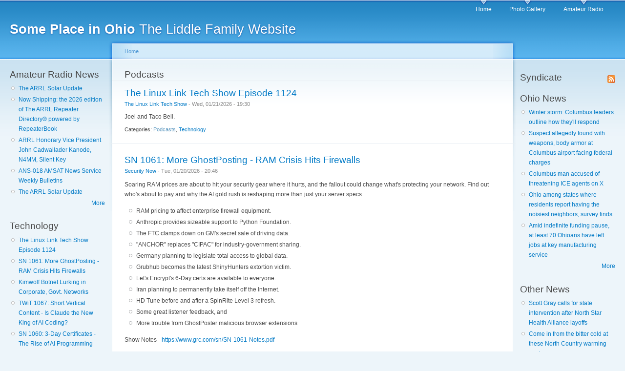

--- FILE ---
content_type: text/html; charset=utf-8
request_url: http://someplaceinohio.net/?q=aggregator/categories/4
body_size: 14414
content:
<!DOCTYPE html PUBLIC "-//W3C//DTD XHTML+RDFa 1.0//EN"
  "http://www.w3.org/MarkUp/DTD/xhtml-rdfa-1.dtd">
<html xmlns="http://www.w3.org/1999/xhtml" xml:lang="en" version="XHTML+RDFa 1.0" dir="ltr"
  xmlns:content="http://purl.org/rss/1.0/modules/content/"
  xmlns:dc="http://purl.org/dc/terms/"
  xmlns:foaf="http://xmlns.com/foaf/0.1/"
  xmlns:og="http://ogp.me/ns#"
  xmlns:rdfs="http://www.w3.org/2000/01/rdf-schema#"
  xmlns:sioc="http://rdfs.org/sioc/ns#"
  xmlns:sioct="http://rdfs.org/sioc/types#"
  xmlns:skos="http://www.w3.org/2004/02/skos/core#"
  xmlns:xsd="http://www.w3.org/2001/XMLSchema#">

<head profile="http://www.w3.org/1999/xhtml/vocab">
  <meta http-equiv="Content-Type" content="text/html; charset=utf-8" />
<meta name="Generator" content="Drupal 7 (http://drupal.org)" />
<link rel="alternate" type="application/rss+xml" title="Some Place in Ohio aggregator - Podcasts" href="http://someplaceinohio.net/?q=aggregator/rss/4" />
<link rel="shortcut icon" href="http://someplaceinohio.net/misc/favicon.ico" type="image/vnd.microsoft.icon" />
  <title>Podcasts | Some Place in Ohio</title>
  <link type="text/css" rel="stylesheet" href="http://someplaceinohio.net/sites/default/files/css/css_xE-rWrJf-fncB6ztZfd2huxqgxu4WO-qwma6Xer30m4.css" media="all" />
<link type="text/css" rel="stylesheet" href="http://someplaceinohio.net/sites/default/files/css/css_uq_wtHSog-y5wtm1aTvTlRvzooI1VajQoZaM45ac2HI.css" media="all" />
<link type="text/css" rel="stylesheet" href="http://someplaceinohio.net/sites/default/files/css/css_EI1TYmJWBbHD1mAL8x9NnmPZfMjTznIZ2HpDCumHE20.css" media="all" />
<link type="text/css" rel="stylesheet" href="http://someplaceinohio.net/sites/default/files/css/css_k3snrbsthqot7V7ccRZHS9OkCZkwBv4adtNieIVlbEU.css" media="print" />

<!--[if lt IE 7]>
<link type="text/css" rel="stylesheet" href="http://someplaceinohio.net/themes/garland/fix-ie.css?rpu3h4" media="all" />
<![endif]-->
  <script type="text/javascript" src="http://someplaceinohio.net/sites/default/files/js/js_YD9ro0PAqY25gGWrTki6TjRUG8TdokmmxjfqpNNfzVU.js"></script>
<script type="text/javascript">
<!--//--><![CDATA[//><!--
jQuery.extend(Drupal.settings, {"basePath":"\/","pathPrefix":"","setHasJsCookie":0,"ajaxPageState":{"theme":"garland","theme_token":"rbwRo1IPAARMszImvueTncoGTEnXNTmen0jtj1u_j6U","js":{"misc\/jquery.js":1,"misc\/jquery-extend-3.4.0.js":1,"misc\/jquery-html-prefilter-3.5.0-backport.js":1,"misc\/jquery.once.js":1,"misc\/drupal.js":1},"css":{"modules\/system\/system.base.css":1,"modules\/system\/system.menus.css":1,"modules\/system\/system.messages.css":1,"modules\/system\/system.theme.css":1,"modules\/aggregator\/aggregator.css":1,"modules\/comment\/comment.css":1,"modules\/field\/theme\/field.css":1,"modules\/node\/node.css":1,"modules\/search\/search.css":1,"modules\/user\/user.css":1,"sites\/all\/modules\/ckeditor\/css\/ckeditor.css":1,"themes\/garland\/style.css":1,"themes\/garland\/print.css":1,"themes\/garland\/fix-ie.css":1}}});
//--><!]]>
</script>
</head>
<body class="html not-front not-logged-in two-sidebars page-aggregator page-aggregator-categories page-aggregator-categories- page-aggregator-categories-4 fluid-width" >
  <div id="skip-link">
    <a href="#main-content" class="element-invisible element-focusable">Skip to main content</a>
  </div>
      
  <div id="wrapper">
    <div id="container" class="clearfix">

      <div id="header">
        <div id="logo-floater">
                              <div id="branding"><strong><a href="/">
                        <span>Some Place in Ohio</span> The Liddle Family Website            </a></strong></div>
                          </div>

        <h2 class="element-invisible">Main menu</h2><ul class="links inline main-menu"><li class="menu-218 first"><a href="/">Home</a></li>
<li class="menu-305"><a href="http://someplaceinohio.net/gallery" title="Pictures ! ">Photo Gallery</a></li>
<li class="menu-719 last"><a href="/?q=node/19">Amateur Radio</a></li>
</ul>              </div> <!-- /#header -->

              <div id="sidebar-first" class="sidebar">
            <div class="region region-sidebar-first">
    <div id="block-aggregator-category-6" class="block block-aggregator clearfix">

    <h2 class="title">Amateur Radio News</h2>
  
  <div class="content">
    <div class="item-list"><ul><li class="first"><a href="http://www.arrl.org/news/view/the-arrl-solar-update-17">The ARRL Solar Update</a>
</li>
<li><a href="http://www.arrl.org/news/view/now-shipping-the-2026-edition-of-the-arrl-repeater-directory-powered-by-repeaterbook">Now Shipping: the 2026 edition of The ARRL Repeater Directory® powered by RepeaterBook</a>
</li>
<li><a href="http://www.arrl.org/news/view/arrl-honorary-vice-president-john-cadwallader-kanode-n4mm-silent-key">ARRL Honorary Vice President John Cadwallader Kanode, N4MM, Silent Key</a>
</li>
<li><a href="https://www.amsat.org/ans-018-amsat-news-service-weekly-bulletins/">ANS-018 AMSAT News Service Weekly Bulletins</a>
</li>
<li class="last"><a href="http://www.arrl.org/news/view/the-arrl-solar-update-16">The ARRL Solar Update</a>
</li>
</ul></div><div class="more-link"><a href="/?q=aggregator/categories/6" title="View this category&#039;s recent news.">More</a></div>  </div>
</div>
<div id="block-aggregator-category-2" class="block block-aggregator clearfix">

    <h2 class="title">Technology</h2>
  
  <div class="content">
    <div class="item-list"><ul><li class="first"><a href="http://www.tllts.org">The Linux Link Tech Show Episode 1124</a>
</li>
<li><a href="https://twit.tv/shows/security-now/episodes/1061">SN 1061: More GhostPosting - RAM Crisis Hits Firewalls</a>
</li>
<li><a href="https://krebsonsecurity.com/2026/01/kimwolf-botnet-lurking-in-corporate-govt-networks/">Kimwolf Botnet Lurking in Corporate, Govt. Networks</a>
</li>
<li><a href="https://twit.tv/shows/this-week-in-tech/episodes/1067">TWiT 1067: Short Vertical Content - Is Claude the New King of AI Coding?</a>
</li>
<li class="last"><a href="https://twit.tv/shows/security-now/episodes/1060">SN 1060: 3-Day Certificates - The Rise of AI Programming</a>
</li>
</ul></div><div class="more-link"><a href="/?q=aggregator/categories/2" title="View this category&#039;s recent news.">More</a></div>  </div>
</div>
  </div>
        </div>
      
      <div id="center"><div id="squeeze"><div class="right-corner"><div class="left-corner">
          <h2 class="element-invisible">You are here</h2><div class="breadcrumb"><a href="/">Home</a></div>                    <a id="main-content"></a>
          <div id="tabs-wrapper" class="clearfix">                                <h1 class="with-tabs">Podcasts</h1>
                              </div>                                                  <div class="clearfix">
              <div class="region region-content">
    <div id="block-system-main" class="block block-system clearfix">

    
  <div class="content">
    <div id="aggregator">
  <div class="feed-item">
  <h3 class="feed-item-title">
    <a href="http://www.tllts.org">The Linux Link Tech Show Episode 1124</a>
  </h3>

  <div class="feed-item-meta">
      <a href="/?q=aggregator/sources/12" class="feed-item-source">The Linux Link Tech Show</a> -
      <span class="feed-item-date">Wed, 01/21/2026 - 19:30</span>
  </div>

  <div class="feed-item-body">
    Joel and Taco Bell.  </div>

  <div class="feed-item-categories">
    Categories: <a href="/?q=aggregator/categories/4" class="active">Podcasts</a>, <a href="/?q=aggregator/categories/2">Technology</a>  </div>

</div>
<div class="feed-item">
  <h3 class="feed-item-title">
    <a href="https://twit.tv/shows/security-now/episodes/1061">SN 1061: More GhostPosting - RAM Crisis Hits Firewalls</a>
  </h3>

  <div class="feed-item-meta">
      <a href="/?q=aggregator/sources/10" class="feed-item-source">Security Now</a> -
      <span class="feed-item-date">Tue, 01/20/2026 - 20:46</span>
  </div>

  <div class="feed-item-body">
    <p>Soaring RAM prices are about to hit your security gear where it hurts, and the fallout could change what's protecting your network. Find out who's about to pay and why the AI gold rush is reshaping more than just your server specs.</p><ul> 
<li>RAM pricing to affect enterprise firewall equipment.</li> 
<li>Anthropic provides sizeable support to Python Foundation.</li> 
<li>The FTC clamps down on GM's secret sale of driving data.</li> 
<li>"ANCHOR" replaces "CIPAC" for industry-government sharing.</li> 
<li>Germany planning to legislate total access to global data.</li> 
<li>Grubhub becomes the latest ShinyHunters extortion victim.</li> 
<li>Let's Encrypt's 6-Day certs are available to everyone.</li> 
<li>Iran planning to permanently take itself off the Internet.</li> 
<li>HD Tune before and after a SpinRite Level 3 refresh.</li> 
<li>Some great listener feedback, and</li> 
<li>More trouble from GhostPoster malicious browser extensions</li></ul> 
<p>Show Notes - <a href="https://www.grc.com/sn/SN-1061-Notes.pdf">https://www.grc.com/sn/SN-1061-Notes.pdf</a></p> 
<p><strong>Hosts:</strong> <a href="https://twit.tv/people/steve-gibson">Steve Gibson</a> and <a href="https://twit.tv/people/leo-laporte">Leo Laporte</a></p> 
<p>Download or subscribe to <em>Security Now</em> at <a href="https://twit.tv/shows/security-now">https://twit.tv/shows/security-now</a>.</p> 
<p>You can submit a question to <em>Security Now</em> at the <a href="https://www.grc.com/feedback.htm" target="_blank">GRC Feedback Page</a>.</p> 
<p>For 16kbps versions, transcripts, and notes (including fixes), visit Steve's site: <a href="https://www.grc.com/securitynow.htm" target="_blank">grc.com</a>, also the home of the best disk maintenance and recovery utility ever written <a href="https://www.grc.com/sr/spinrite.htm" target="_blank">Spinrite 6</a>.</p> 
<p><strong>Join Club TWiT for Ad-Free Podcasts!</strong><br /> 
Support what you love and get ad-free audio <em>and</em> video feeds, a members-only Discord, and exclusive content. Join today: <a href="https://twit.tv/clubtwit" rel="payment">https://twit.tv/clubtwit</a></p>
<p><strong>Sponsors:</strong><ul>
<li><a href="http://bitwarden.com/twit" target="_blank" rel="sponsored">bitwarden.com/twit</a></li>
<li><a href="http://canary.tools/twit" target="_blank" rel="sponsored">canary.tools/twit - use code: TWIT</a></li>
<li><a href="http://threatlocker.com/twit" target="_blank" rel="sponsored">threatlocker.com/twit</a></li>
<li><a href="http://meter.com/securitynow" target="_blank" rel="sponsored">meter.com/securitynow</a></li>
<li><a href="http://joindeleteme.com/twit" target="_blank" rel="sponsored">joindeleteme.com/twit promo code TWIT</a></li>
</ul></p>  </div>

  <div class="feed-item-categories">
    Categories: <a href="/?q=aggregator/categories/4" class="active">Podcasts</a>, <a href="/?q=aggregator/categories/2">Technology</a>  </div>

</div>
<div class="feed-item">
  <h3 class="feed-item-title">
    <a href="https://twit.tv/shows/this-week-in-tech/episodes/1067">TWiT 1067: Short Vertical Content - Is Claude the New King of AI Coding?</a>
  </h3>

  <div class="feed-item-meta">
      <a href="/?q=aggregator/sources/13" class="feed-item-source">This week in tech</a> -
      <span class="feed-item-date">Sun, 01/18/2026 - 18:51</span>
  </div>

  <div class="feed-item-body">
    <p>Claude isn't just the hottest name in AI right now—it's quietly ushering in a wave of ultra-personalized, vibe-coded software that could transform how we build and use tech in 2026. Find out why coders and normies alike are obsessed and what's coming next.</p><ul> 
<li>Claude Cowork Exfiltrates Files</li> 
<li>Behind the Curtain: The AI future has arrived</li> 
<li>Our Algorithmic Grey-Beige World</li> 
<li>Musk wants up to $134B in OpenAI lawsuit, despite $700B fortune</li> 
<li>Elon Musk's Grok 'Undressing' Problem Isn't Fixed</li> 
<li>I asked Grok's AI to undress me after X's new limits. It's still easy on the app.</li> 
<li>Senate passes Defiance Act for a second time to address Grok deepfakes</li> 
<li>Instagram says it fixed the issue that sent password reset emails</li> 
<li>Instagram AI Influencers Are Defaming Celebrities With Sex Scandals</li> 
<li>French Court Orders Popular VPNs to Block More Pirate Sites, Despite Opposition</li> 
<li>Nearly 5 Million Accounts Removed Under Australia's New Social Media Ban</li> 
<li>TikTok has quietly launched a new micro drama app called PineDrama as the category picks up steam in the US</li> 
<li>Creator income inequality is rising as top influencers rake in big paydays from brands</li> 
<li>Managers on alert for "launch fever" as pressure builds for NASA's Moon mission</li> 
<li>Senate passes minibus bill funding NASA, rejecting Trump's proposed cuts</li> 
<li>Pentagon Device Linked To Havana Syndrome</li> 
<li>Zuck#: A programming language for connecting the world. And harvesting it</li> 
<li>Amazon is buying copper harvested by bacteria for its data centers</li> 
<li>'Are You Dead?' is now the top paid App Store app in China</li> 
<li>Danish dev delights kid by turning floppy drive into easy TV remote</li> 
<li>Cinemark will fill almost anything with popcorn this weekend—but there's a catch</li> 
<li>Happy Birthday, Wikipedia: We need you now more than ever</li> 
<li>Pluralistic: The world needs an Ireland for disenshittification (17 Jan 2026)</li></ul> 
<p><strong>Host:</strong> <a href="https://twit.tv/people/leo-laporte">Leo Laporte</a></p> 
<p><strong>Guests:</strong> <a href="https://harperreed.com/" target="_blank">Harper Reed</a> and <a href="https://twit.tv/people/abrar-al-heeti">Abrar Al-Heeti</a></p> 
<p>Download or subscribe to <em>This Week in Tech</em> at <a href="https://twit.tv/shows/this-week-in-tech">https://twit.tv/shows/this-week-in-tech</a></p> 
<p><strong>Join Club TWiT for Ad-Free Podcasts!</strong><br /> 
Support what you love and get ad-free audio <em>and</em> video feeds, a members-only Discord, and exclusive content. Join today: <a href="https://twit.tv/clubtwit" rel="payment">https://twit.tv/clubtwit</a></p>
<p><strong>Sponsors:</strong><ul>
<li><a href="http://ZipRecruiter.com/twit" target="_blank" rel="sponsored">ZipRecruiter.com/twit</a></li>
<li><a href="http://redis.io" target="_blank" rel="sponsored">redis.io</a></li>
<li><a href="http://zscaler.com/security" target="_blank" rel="sponsored">zscaler.com/security</a></li>
<li><a href="https://www.monarch.com" target="_blank" rel="sponsored">monarch.com with code TWIT</a></li>
</ul></p>  </div>

  <div class="feed-item-categories">
    Categories: <a href="/?q=aggregator/categories/4" class="active">Podcasts</a>, <a href="/?q=aggregator/categories/2">Technology</a>  </div>

</div>
<div class="feed-item">
  <h3 class="feed-item-title">
    <a href="https://twit.tv/shows/security-now/episodes/1060">SN 1060: 3-Day Certificates - The Rise of AI Programming</a>
  </h3>

  <div class="feed-item-meta">
      <a href="/?q=aggregator/sources/10" class="feed-item-source">Security Now</a> -
      <span class="feed-item-date">Tue, 01/13/2026 - 20:36</span>
  </div>

  <div class="feed-item-body">
    <p>Why are code signing certificates suddenly so expensive, short-lived, and tangled in red tape? Leo Laporte and Steve Gibson dig into Microsoft's "three-day certificates," the hidden costs for developers, and the security tradeoffs no one saw coming.</p><ul> 
<li>A look at Microsoft's Azure cloud code signing.</li> 
<li>California implements DROP, global data broker opt-out.</li> 
<li>Where's the town of "Whata Bod" Idaho.</li> 
<li>iOS built-in Mail app worked itself out of a job.</li> 
<li>A 30-minute tutorial for non-coders about AI coding.</li> 
<li>Claude Code appears to be winning over the AI coding world.</li> 
<li>Various listener musings on code signing.</li> 
<li>A bit of Magnesium feedback.</li> 
<li>What use are 3-day code signing certs?</li></ul> 
<p>Show Notes - <a href="https://www.grc.com/sn/SN-1060-Notes.pdf">https://www.grc.com/sn/SN-1060-Notes.pdf</a></p> 
<p><strong>Hosts:</strong> <a href="https://twit.tv/people/steve-gibson">Steve Gibson</a> and <a href="https://twit.tv/people/leo-laporte">Leo Laporte</a></p> 
<p>Download or subscribe to <em>Security Now</em> at <a href="https://twit.tv/shows/security-now">https://twit.tv/shows/security-now</a>.</p> 
<p>You can submit a question to <em>Security Now</em> at the <a href="https://www.grc.com/feedback.htm" target="_blank">GRC Feedback Page</a>.</p> 
<p>For 16kbps versions, transcripts, and notes (including fixes), visit Steve's site: <a href="https://www.grc.com/securitynow.htm" target="_blank">grc.com</a>, also the home of the best disk maintenance and recovery utility ever written <a href="https://www.grc.com/sr/spinrite.htm" target="_blank">Spinrite 6</a>.</p> 
<p><strong>Join Club TWiT for Ad-Free Podcasts!</strong><br /> 
Support what you love and get ad-free audio <em>and</em> video feeds, a members-only Discord, and exclusive content. Join today: <a href="https://twit.tv/clubtwit" rel="payment">https://twit.tv/clubtwit</a></p>
<p><strong>Sponsors:</strong><ul>
<li><a href="https://material.security" target="_blank" rel="sponsored">material.security</a></li>
<li><a href="http://zscaler.com/security" target="_blank" rel="sponsored">zscaler.com/security</a></li>
<li><a href="http://hoxhunt.com/securitynow" target="_blank" rel="sponsored">hoxhunt.com/securitynow</a></li>
</ul></p>  </div>

  <div class="feed-item-categories">
    Categories: <a href="/?q=aggregator/categories/4" class="active">Podcasts</a>, <a href="/?q=aggregator/categories/2">Technology</a>  </div>

</div>
<div class="feed-item">
  <h3 class="feed-item-title">
    <a href="https://twit.tv/shows/security-now/episodes/1060">SN 1060: 3-Day Certificates - The Rise of AI Programming</a>
  </h3>

  <div class="feed-item-meta">
      <a href="/?q=aggregator/sources/10" class="feed-item-source">Security Now</a> -
      <span class="feed-item-date">Tue, 01/13/2026 - 20:36</span>
  </div>

  <div class="feed-item-body">
    <p>Why are code signing certificates suddenly so expensive, short-lived, and tangled in red tape? Leo Laporte and Steve Gibson dig into Microsoft's "three-day certificates," the hidden costs for developers, and the security tradeoffs no one saw coming.</p><ul> 
<li>A look at Microsoft's Azure cloud code signing.</li> 
<li>California implements DROP, global data broker opt-out.</li> 
<li>Where's the town of "Whata Bod" Idaho.</li> 
<li>iOS built-in Mail app worked itself out of a job.</li> 
<li>A 30-minute tutorial for non-coders about AI coding.</li> 
<li>Claude Code appears to be winning over the AI coding world.</li> 
<li>Various listener musings on code signing.</li> 
<li>A bit of Magnesium feedback.</li> 
<li>What use are 3-day code signing certs?</li></ul> 
<p>Show Notes - <a href="https://www.grc.com/sn/SN-1060-Notes.pdf">https://www.grc.com/sn/SN-1060-Notes.pdf</a></p> 
<p><strong>Hosts:</strong> <a href="https://twit.tv/people/steve-gibson">Steve Gibson</a> and <a href="https://twit.tv/people/leo-laporte">Leo Laporte</a></p> 
<p>Download or subscribe to <em>Security Now</em> at <a href="https://twit.tv/shows/security-now">https://twit.tv/shows/security-now</a>.</p> 
<p>You can submit a question to <em>Security Now</em> at the <a href="https://www.grc.com/feedback.htm" target="_blank">GRC Feedback Page</a>.</p> 
<p>For 16kbps versions, transcripts, and notes (including fixes), visit Steve's site: <a href="https://www.grc.com/securitynow.htm" target="_blank">grc.com</a>, also the home of the best disk maintenance and recovery utility ever written <a href="https://www.grc.com/sr/spinrite.htm" target="_blank">Spinrite 6</a>.</p> 
<p><strong>Join Club TWiT for Ad-Free Podcasts!</strong><br /> 
Support what you love and get ad-free audio <em>and</em> video feeds, a members-only Discord, and exclusive content. Join today: <a href="https://twit.tv/clubtwit" rel="payment">https://twit.tv/clubtwit</a></p>
<p><strong>Sponsors:</strong><ul>
<li><a href="https://material.security" target="_blank" rel="sponsored">material.security</a></li>
<li><a href="http://zscaler.com/security" target="_blank" rel="sponsored">zscaler.com/security</a></li>
<li><a href="http://hoxhunt.com/securitynow" target="_blank" rel="sponsored">hoxhunt.com/securitynow</a></li>
</ul></p>  </div>

  <div class="feed-item-categories">
    Categories: <a href="/?q=aggregator/categories/4" class="active">Podcasts</a>, <a href="/?q=aggregator/categories/2">Technology</a>  </div>

</div>
<div class="feed-item">
  <h3 class="feed-item-title">
    <a href="https://geeknewscentral.com/2026/01/13/so-is-dji-actually-banned-1856/">So… Is DJI Actually Banned? #1856</a>
  </h3>

  <div class="feed-item-meta">
      <a href="/?q=aggregator/sources/5" class="feed-item-source">Geek News Central</a> -
      <span class="feed-item-date">Tue, 01/13/2026 - 03:48</span>
  </div>

  <div class="feed-item-body">
    <p data-wp-editing="1"><img fetchpriority="high" decoding="async" class="alignleft wp-image-107935 size-large" src="https://geeknewscentral.com/wp-content/uploads/2026/01/ChatGPT-Image-Jan-13-2026-12_32_15-AM-360x360.png" alt="" width="360" height="360" srcset="https://geeknewscentral.com/wp-content/uploads/2026/01/ChatGPT-Image-Jan-13-2026-12_32_15-AM-360x360.png 360w, https://geeknewscentral.com/wp-content/uploads/2026/01/ChatGPT-Image-Jan-13-2026-12_32_15-AM-300x300.png 300w, https://geeknewscentral.com/wp-content/uploads/2026/01/ChatGPT-Image-Jan-13-2026-12_32_15-AM-150x150.png 150w, https://geeknewscentral.com/wp-content/uploads/2026/01/ChatGPT-Image-Jan-13-2026-12_32_15-AM-768x768.png 768w, https://geeknewscentral.com/wp-content/uploads/2026/01/ChatGPT-Image-Jan-13-2026-12_32_15-AM.png 1024w" sizes=" 360px) 100vw, 360px" />Geek News Central breaks down the new DJI drone ban, explaining what’s actually restricted, what remains legal, and how the changes affect creators and consumers, plus updates on health AI, robotics, and emerging tech shaping 2026</p>
<p>-Want to be a Guest on a Podcast or YouTube Channel? Sign up for <a class="keychainify-checked" href="http://GuestMatch.Pro">GuestMatch.Pro</a><br />
-Thinking of buying a Starlink? Use my <a class="keychainify-checked" href="https://www.starlink.com/residential?referral=RC-1615095-70985-71">link</a> to support the show.</p>
<p>Subscribe to the <a class="keychainify-checked" href="https://geeknewscentral.com/newsletter/">Newsletter</a>.<br />
<a class="keychainify-checked" href="mailto:geeknews@gmail.com">Email Chris</a> if you want to get in touch!<br />
<a class="keychainify-checked" href="https://www.facebook.com/geeknews/">Like and Follow Geek News Central&#8217;s Facebook Page</a>.</p>

<i>Support my Show Sponsor: <a href="https://geeknewscentral.com/godaddy-promo-codes/"><i>Best Godaddy Promo Codes</i></a><br />
$11.99 – For a New Domain Name <a href="https://www.tkqlhce.com/click-3590583-12200160" rel="nofollow"> cjcfs3geek </a><br />
$6.99 a month Economy Hosting (<b>Free domain</b>, professional email, and SSL certificate for the 1st year.) Promo Code: <a href="https://www.anrdoezrs.net/click-3590583-12200154-1430254188000" rel="nofollow">cjcgeek1h</a><br />
$12.99 a month Managed WordPress Hosting (<b>Free domain</b>, professional email, and SSL certificate for the 1st year.) Promo Code: <a href="https://www.jdoqocy.com/click-3590583-12242416-1439241078000" rel="nofollow">cjcgeek1w</a><br />
Support the show by becoming a <a href="https://geeknewscentral.com/insider">Geek News Central Insider</a><br /> </i>
<a href="https://www.kqzyfj.com/click-3590583-15734885" target="_blank" rel="nofollow noopener">Get 1Password</a>
<p></p>
Full Summary
<p data-start="510" data-end="843">In this episode of <em data-start="529" data-end="548">Geek News Central</em>, guest host Chris Cochrane kicks off the new year with a wide-ranging look at where technology is headed in 2026. The show opens with clarity around the newly enacted DJI drone ban, explaining why existing drones remain legal while future imports face uncertainty for creators and professionals.</p>
<p data-start="845" data-end="1335">Chris then dives into major health and AI developments, including the FDA’s approval of the first pill to treat sleep apnea, and OpenAI’s launch of ChatGPT Health—a new privacy-focused hub that aims to help users understand their medical data without replacing doctors. From there, the episode explores China’s rapid push into robotics and automation, highlighting humanoid robot sports, affordable home-ready robots, and a powerful new microwave weapon designed to neutralize drone swarms.</p>
<p data-start="1337" data-end="1739">The episode wraps with updates on SpaceX’s next Starship flight, a look at consumer exoskeletons that promise to make hiking and mobility easier, and a cautionary tale about spyware apps—after a stalkerware founder pleads guilty in federal court. Chris closes by posing thoughtful questions about privacy, automation, and how much tech we’re really ready to trust</p>
Show Links
<ol>
<li data-start="207" data-end="412">
<p data-start="209" data-end="412"><strong data-start="209" data-end="412"><a class="decorated-link" href="https://www.digitalcameraworld.com/drones/is-dji-banned-in-the-us-yes-but-theres-some-fine-print-this-is-what-the-dji-ban-really-means" target="_new" rel="noopener" data-start="211" data-end="410" rel="nofollow">Is DJI Banned in the US? Here’s What the DJI Ban Really Means</a></strong></p>
</li>
<li data-start="414" data-end="560">
<p data-start="416" data-end="560"><strong data-start="416" data-end="560"><a class="decorated-link" href="https://scitechdaily.com/new-pill-could-finally-treat-sleep-apnea-without-a-mask/" target="_new" rel="noopener" data-start="418" data-end="558" rel="nofollow">New Pill Could Finally Treat Sleep Apnea Without a Mask</a></strong></p>
</li>
<li data-start="562" data-end="699">
<p data-start="564" data-end="699"><strong data-start="564" data-end="699"><a class="decorated-link" href="https://www.cnn.com/2026/01/02/china/china-humanoid-robot-sports-intl-hnk-dst" target="_new" rel="noopener" data-start="566" data-end="697" rel="nofollow">China Showcases Humanoid Robot Sports Competitions</a></strong></p>
</li>
<li data-start="701" data-end="762">
<p data-start="703" data-end="762"><strong data-start="703" data-end="762"><a class="decorated-link" href="https://hypershell.tech/en-us" target="_new" rel="noopener" data-start="705" data-end="760" rel="nofollow">Hypershell Exoskeleton</a></strong></p>
</li>
<li data-start="764" data-end="904">
<p data-start="766" data-end="904"><strong data-start="766" data-end="904"><a class="decorated-link" href="https://interestingengineering.com/space/spacex-readies-worlds-most-powerful-rocket" target="_new" rel="noopener" data-start="768" data-end="902" rel="nofollow">SpaceX Readies the World’s Most Powerful Rocket</a></strong></p>
</li>
<li data-start="906" data-end="1116">
<p data-start="908" data-end="1116"><strong data-start="908" data-end="1116"><a class="decorated-link" href="https://www.scmp.com/news/china/military/article/3338877/chinas-powerful-new-microwave-weapon-system-can-destroy-drone-swarms-within-3km" target="_new" rel="noopener" data-start="910" data-end="1114" rel="nofollow">China’s New Microwave Weapon Can Destroy Drone Swarms Within 3km</a></strong></p>
</li>
<li data-start="1118" data-end="1206">
<p data-start="1120" data-end="1206"><strong data-start="1120" data-end="1206"><a class="decorated-link" href="https://openai.com/index/introducing-chatgpt-health/" target="_new" rel="noopener" data-start="1122" data-end="1204" rel="nofollow">Introducing ChatGPT Health</a></strong></p>
</li>
<li></li>
</ol>
<p>The post <a href="https://geeknewscentral.com/2026/01/13/so-is-dji-actually-banned-1856/">So&#8230; Is DJI Actually Banned? #1856</a> appeared first on <a href="https://geeknewscentral.com">Geek News Central</a>.</p>  </div>

  <div class="feed-item-categories">
    Categories: <a href="/?q=aggregator/categories/4" class="active">Podcasts</a>  </div>

</div>
<div class="feed-item">
  <h3 class="feed-item-title">
    <a href="https://twit.tv/shows/this-week-in-tech/episodes/1066">TWiT 1066: A Supercomputer in Your Pocket - CES &amp; the Next Leap for On-Device AI Power</a>
  </h3>

  <div class="feed-item-meta">
      <a href="/?q=aggregator/sources/13" class="feed-item-source">This week in tech</a> -
      <span class="feed-item-date">Sun, 01/11/2026 - 18:41</span>
  </div>

  <div class="feed-item-body">
    <p>Is putting a camera in your toilet the future of health, or have tech companies lost the plot? This episode's panel digs into what's truly innovative versus what's just over the top, as industry leaders spar over privacy concerns and the real impact of AI in everyday devices.</p><ul> 
<li>We tried to get humanoid robots to do the laundry</li> 
<li>Boston Dynamics unveils production-ready version of Atlas robot at CES 2026</li> 
<li>Hair Drying Robot</li> 
<li>Jensen Huang Says Nvidia's New Vera Rubin Chips Are in 'Full Production'</li> 
<li>AMD's Ryzen AI 400 series includes the first Copilot+ desktop CPU — Team Red refreshes Zen 5 APUs and Strix Halo</li> 
<li>Meta's EMG wristband is moving beyond its AR glasses</li> 
<li>Lego's Smart Brick Gives the Iconic Analog Toy a New Digital Brain</li> 
<li>The Alexa Plus website is now available to everyone in early access</li> 
<li>Throne, from the co-founder of Whoop, uses computer vision to study your poop</li> 
<li>The Verge Awards at CES 2026</li> 
<li>These are the smart home gadgets that impressed me at CES 2026</li></ul> 
<p><strong>Host:</strong> <a href="https://twit.tv/people/leo-laporte">Leo Laporte</a></p> 
<p><strong>Guests:</strong> <a href="https://bsky.app/profile/padresj.bsky.social" target="_blank">Fr. Robert Ballecer, SJ</a>, <a href="https://twit.tv/people/jennifer-pattison-tuohy">Jennifer Pattison Tuohy</a>, and <a href="https://x.com/jasonhiner" target="_blank">Jason Hiner</a></p> 
<p>Download or subscribe to <em>This Week in Tech</em> at <a href="https://twit.tv/shows/this-week-in-tech">https://twit.tv/shows/this-week-in-tech</a></p> 
<p><strong>Join Club TWiT for Ad-Free Podcasts!</strong><br /> 
Support what you love and get ad-free audio <em>and</em> video feeds, a members-only Discord, and exclusive content. Join today: <a href="https://twit.tv/clubtwit" rel="payment">https://twit.tv/clubtwit</a></p>
<p><strong>Sponsors:</strong><ul>
<li><a href="http://redis.io" target="_blank" rel="sponsored">redis.io</a></li>
<li><a href="http://bitwarden.com/twit" target="_blank" rel="sponsored">bitwarden.com/twit</a></li>
<li><a href="http://meter.com/twit" target="_blank" rel="sponsored">meter.com/twit</a></li>
<li><a href="http://joindeleteme.com/twit" target="_blank" rel="sponsored">joindeleteme.com/twit promo code TWIT</a></li>
<li><a href="http://NetSuite.com/TWIT" target="_blank" rel="sponsored">NetSuite.com/TWIT</a></li>
</ul></p>  </div>

  <div class="feed-item-categories">
    Categories: <a href="/?q=aggregator/categories/4" class="active">Podcasts</a>, <a href="/?q=aggregator/categories/2">Technology</a>  </div>

</div>
<div class="feed-item">
  <h3 class="feed-item-title">
    <a href="http://www.tllts.org">The Linux Link Tech Show Episode 1123</a>
  </h3>

  <div class="feed-item-meta">
      <a href="/?q=aggregator/sources/12" class="feed-item-source">The Linux Link Tech Show</a> -
      <span class="feed-item-date">Wed, 01/07/2026 - 19:30</span>
  </div>

  <div class="feed-item-body">
    Joel and high plan cost satellite watch.  </div>

  <div class="feed-item-categories">
    Categories: <a href="/?q=aggregator/categories/4" class="active">Podcasts</a>, <a href="/?q=aggregator/categories/2">Technology</a>  </div>

</div>
<div class="feed-item">
  <h3 class="feed-item-title">
    <a href="https://twit.tv/shows/security-now/episodes/1059">SN 1059: MongoBleed - Code Signing Under Siege</a>
  </h3>

  <div class="feed-item-meta">
      <a href="/?q=aggregator/sources/10" class="feed-item-source">Security Now</a> -
      <span class="feed-item-date">Tue, 01/06/2026 - 20:52</span>
  </div>

  <div class="feed-item-body">
    <p>Why are code signing certificates suddenly getting shorter, pricier, and more restrictive? Steve Gibson and Leo Laporte expose the "cabal" rewriting the rules for everyone who builds software—and what it means for your security and your wallet.</p><ul> 
<li>Code-signing certificate lifetimes shortened by two years.</li> 
<li>Sadly, ChatGPT is heading toward an advertising profit model.</li> 
<li>The Python Package Index is strengthening its security.</li> 
<li>BitLocker gets hardware acceleration, but not today.</li> 
<li>New York City's mayoral inauguration banned Raspberry Pi's.</li> 
<li>An astonishingly good British time travel series.</li> 
<li>A critical link between Vitamin D and Magnesium.</li> 
<li>A look inside the very bad MongoBleed vulnerability</li></ul> 
<p>Show Notes - <a href="https://www.grc.com/sn/SN-1059-Notes.pdf">https://www.grc.com/sn/SN-1059-Notes.pdf</a></p> 
<p><strong>Hosts:</strong> <a href="https://twit.tv/people/steve-gibson">Steve Gibson</a> and <a href="https://twit.tv/people/leo-laporte">Leo Laporte</a></p> 
<p>Download or subscribe to <em>Security Now</em> at <a href="https://twit.tv/shows/security-now">https://twit.tv/shows/security-now</a>.</p> 
<p>You can submit a question to <em>Security Now</em> at the <a href="https://www.grc.com/feedback.htm" target="_blank">GRC Feedback Page</a>.</p> 
<p>For 16kbps versions, transcripts, and notes (including fixes), visit Steve's site: <a href="https://www.grc.com/securitynow.htm" target="_blank">grc.com</a>, also the home of the best disk maintenance and recovery utility ever written <a href="https://www.grc.com/sr/spinrite.htm" target="_blank">Spinrite 6</a>.</p> 
<p><strong>Join Club TWiT for Ad-Free Podcasts!</strong><br /> 
Support what you love and get ad-free audio <em>and</em> video feeds, a members-only Discord, and exclusive content. Join today: <a href="https://twit.tv/clubtwit" rel="payment">https://twit.tv/clubtwit</a></p>
<p><strong>Sponsors:</strong><ul>
<li><a href="http://meter.com/securitynow" target="_blank" rel="sponsored">meter.com/securitynow</a></li>
<li><a href="http://threatlocker.com/twit" target="_blank" rel="sponsored">threatlocker.com/twit</a></li>
<li><a href="https://material.security" target="_blank" rel="sponsored">material.security</a></li>
<li><a href="http://bitwarden.com/twit" target="_blank" rel="sponsored">bitwarden.com/twit</a></li>
</ul></p>  </div>

  <div class="feed-item-categories">
    Categories: <a href="/?q=aggregator/categories/4" class="active">Podcasts</a>, <a href="/?q=aggregator/categories/2">Technology</a>  </div>

</div>
<div class="feed-item">
  <h3 class="feed-item-title">
    <a href="https://twit.tv/shows/this-week-in-tech/episodes/1065">TWiT 1065: AI Action Park - DeepSeek&#039;s mHC Model Training Breakthrough!</a>
  </h3>

  <div class="feed-item-meta">
      <a href="/?q=aggregator/sources/13" class="feed-item-source">This week in tech</a> -
      <span class="feed-item-date">Sun, 01/04/2026 - 18:39</span>
  </div>

  <div class="feed-item-body">
    <p>Happy New Year! NVIDIA just spent $20 billion to hollow out an AI company for its brains, while Meta and Google scramble to scoop up fresh talent before AI gets "too weird to manage." Who's winning, who's left behind, and what do these backroom deals mean for the future of artificial intelligence?</p><ul> 
<li>Andrej Karpathy admits programmers cannot keep pace with AI advances</li> 
<li>Economic uncertainty in AI despite massive stock market influence</li> 
<li>Google, Anthropic, and Microsoft drive AI productization for business and consumers</li> 
<li>OpenAI, Claude, and Gemini battle for consumer AI dominance</li> 
<li>Journalism struggles to keep up with AI realities and misinformation tools</li> 
<li>Concerns mount over AI energy, water, and environmental impact narratives</li> 
<li>Meta buys Manus, expands AI agent ambitions with Llama model</li> 
<li>OpenAI posts high-stress "Head of Preparedness" job worth $555K+</li> 
<li>Training breakthroughs: DeepSeek's mHC and comparisons to Action Park</li> 
<li>U.S. lawmakers push broad, controversial internet censorship bills</li> 
<li>Age verification and bans spark state laws, VPN workaround explosion</li> 
<li>U.S. drone ban labeled protectionist as industry faces tech shortages</li> 
<li>FCC security initiatives falter; Cyber Trust Mark program scrapped</li> 
<li>Waymo robotaxis stall in blackouts, raising AV urban planning issues</li> 
<li>School cellphone bans expose kids' struggle with analog clocks</li> 
<li>MetroCard era ends in NYC as tap-to-pay takes over subway access</li> 
<li>RAM, VRAM, and GPU prices soar as AI and gaming squeeze supply</li> 
<li>CES preview: Samsung QD-OLED TV, Sony AFEELA car, gadget show hype</li> 
<li>Remembering Stewart Cheifet and <em>Computer Chronicles</em>' legacy </li></ul> 
<p><strong>Host:</strong> <a href="https://twit.tv/people/leo-laporte">Leo Laporte</a></p> 
<p><strong>Guests:</strong> <a href="https://www.danpatterson.com/" target="_blank">Dan Patterson</a> and <a href="https://www.globalnerdy.com/" target="_blank">Joey de Villa</a></p> 
<p>Download or subscribe to <em>This Week in Tech</em> at <a href="https://twit.tv/shows/this-week-in-tech">https://twit.tv/shows/this-week-in-tech</a></p> 
<p><strong>Join Club TWiT for Ad-Free Podcasts!</strong><br /> 
Support what you love and get ad-free audio <em>and</em> video feeds, a members-only Discord, and exclusive content. Join today: <a href="https://twit.tv/clubtwit" rel="payment">https://twit.tv/clubtwit</a></p>
<p><strong>Sponsors:</strong><ul>
<li><a href="http://zscaler.com/security" target="_blank" rel="sponsored">zscaler.com/security</a></li>
<li><a href="http://canary.tools/twit" target="_blank" rel="sponsored">canary.tools/twit - use code: TWIT</a></li>
<li><a href="https://www.monarch.com" target="_blank" rel="sponsored">monarch.com with code TWIT</a></li>
<li><a href="http://Melissa.com/twit" target="_blank" rel="sponsored">Melissa.com/twit</a></li>
<li><a href="http://redis.io" target="_blank" rel="sponsored">redis.io</a></li>
</ul></p>  </div>

  <div class="feed-item-categories">
    Categories: <a href="/?q=aggregator/categories/4" class="active">Podcasts</a>, <a href="/?q=aggregator/categories/2">Technology</a>  </div>

</div>
<div class="feed-item">
  <h3 class="feed-item-title">
    <a href="https://geeknewscentral.com/2025/12/31/money-over-ethics-silicon-valley-and-chinas-police-state-1855/">Money over Ethics: Silicon Valley and China’s Police State #1855</a>
  </h3>

  <div class="feed-item-meta">
      <a href="/?q=aggregator/sources/5" class="feed-item-source">Geek News Central</a> -
      <span class="feed-item-date">Wed, 12/31/2025 - 20:15</span>
  </div>

  <div class="feed-item-body">
    <p data-wp-editing="1"><img fetchpriority="high" decoding="async" class="alignleft wp-image-107922 size-large" src="https://geeknewscentral.com/wp-content/uploads/2025/12/1855.jpg" alt="" width="360" height="360" /></p>
<p>1855 kicks off with a bombshell AP investigation revealing how Silicon Valley giants IBM, Intel, NVIDIA, Oracle, and more spent decades building China&#8217;s surveillance state. Also covered, malicious Chrome extensions stealing credentials from 170+ sites, Microsoft&#8217;s ambitious Rust migration plans, China&#8217;s combat-ready humanoid robot, and Japan restarting the world&#8217;s largest nuclear plant.</p>
<p>-Want to be a Guest on a Podcast or YouTube Channel? Sign up for <a class="keychainify-checked" href="http://GuestMatch.Pro">GuestMatch.Pro</a><br />
-Thinking of buying a Starlink? Use my <a class="keychainify-checked" href="https://www.starlink.com/residential?referral=RC-1615095-70985-71">link</a> to support the show.</p>
<p>Subscribe to the <a class="keychainify-checked" href="https://geeknewscentral.com/newsletter/">Newsletter</a>.<br />
<a class="keychainify-checked" href="mailto:geeknews@gmail.com">Email Ray</a> if you want to get in touch!<br />
<a class="keychainify-checked" href="https://www.facebook.com/geeknews/">Like and Follow Geek News Central&#8217;s Facebook Page</a>.</p>

<i>Support my Show Sponsor: <a href="https://geeknewscentral.com/godaddy-promo-codes/"><i>Best Godaddy Promo Codes</i></a><br />
$11.99 – For a New Domain Name <a href="https://www.tkqlhce.com/click-3590583-12200160" rel="nofollow"> cjcfs3geek </a><br />
$6.99 a month Economy Hosting (<b>Free domain</b>, professional email, and SSL certificate for the 1st year.) Promo Code: <a href="https://www.anrdoezrs.net/click-3590583-12200154-1430254188000" rel="nofollow">cjcgeek1h</a><br />
$12.99 a month Managed WordPress Hosting (<b>Free domain</b>, professional email, and SSL certificate for the 1st year.) Promo Code: <a href="https://www.jdoqocy.com/click-3590583-12242416-1439241078000" rel="nofollow">cjcgeek1w</a><br />
Support the show by becoming a <a href="https://geeknewscentral.com/insider">Geek News Central Insider</a><br /> </i>
<a href="https://www.kqzyfj.com/click-3590583-15734885" target="_blank" rel="nofollow noopener">Get 1Password</a>
<p></p>
Full Summary
<p>Cochrane opens episode 1855 with a bombshell. The Associated Press released a major investigation into Silicon Valley&#8217;s role building China&#8217;s surveillance state. Companies like IBM, Intel, NVIDIA, and Oracle sold technologies for facial recognition and predictive policing. These tools enabled mass detention in Xinjiang. Cochrane expressed horror at the findings and emphasized American companies&#8217; complicity in human rights abuses.</p>
<p>Next, the podcast covered serious browser security concerns. Two malicious Chrome extensions had been stealing credentials from over 170 websites for years. Cochrane stressed the need for caution when installing plugins. He also highlighted how attackers exploit trusted extensions through manipulative tactics.</p>
<p>Additionally, Cochrane discussed Microsoft&#8217;s ambitious plan to replace all C/C++ code with Rust by 2030. The company faces ongoing security challenges from memory safety issues in legacy languages. However, he noted this remains a research project rather than an official goal. Still, the move reflects broader industry trends toward Rust adoption.</p>
<p>The episode then featured GitHub Universe 2025&#8217;s most influential open-source projects. Cochrane remarked on how the development landscape continues to evolve. TypeScript has emerged as a dominant language alongside new tools that streamline workflows.</p>
<p>Meanwhile, advancements in humanoid robotics took center stage. Engine AI unveiled its T800 combat-ready humanoid robot with impressive features. The company even released a viral video of the robot kicking its CEO to prove authenticity.</p>
<p>Following this, Cochrane covered the Blackbird flying car prototype. This eVTOL innovation showcases paradigm-shifting propulsion technology. It could transform urban transportation in the coming decades.</p>
<p>The podcast also reviewed Android Central&#8217;s best smartphones of 2025. OnePlus 15 claimed the top spot thanks to its impressive specs and consumer-focused features.</p>
<p>Furthermore, Cochrane addressed a controversial topic: Anna&#8217;s Archive scraping Spotify&#8217;s entire library. He expressed mixed feelings about the situation. On one hand, artists and the music industry face real harm. On the other, questions about digital preservation and access deserve consideration.</p>
<p>Finally, the episode explored groundbreaking brain simulation research. Japan&#8217;s Fugaku supercomputer enabled unprecedented neural modeling. This marks a significant step toward understanding neurological diseases.</p>
<p>Cochrane wrapped up by discussing Japan&#8217;s plans to restart the Kashiwazaki-Kariwa nuclear plant. Local residents remain concerned about safety despite government approval. The decision reflects Japan&#8217;s shifting energy strategy post-Fukushima.</p>
<p>As the episode closed, Cochrane wished listeners a Happy New Year. He encouraged self-reflection and thanked everyone for tuning in throughout the year.</p>
Show Links
<ol>
<li><a class="keychainify-checked" href="https://apnews.com/photo-essay/chinese-surveillance-silicon-valley-tech-photo-essay-2da6d9ae5c29d973955e761fa42f7798" rel="nofollow">Silicon Valley&#8217;s Role in Building China&#8217;s Surveillance State</a></li>
<li><a class="keychainify-checked" href="https://thehackernews.com/2025/12/two-chrome-extensions-caught-secretly.html" rel="nofollow">Two Chrome Extensions Caught Secretly Stealing Credentials from Over 170 Sites</a></li>
<li><a class="keychainify-checked" href="https://www.thurrott.com/dev/330980/microsoft-to-replace-all-c-c-code-with-rust-by-2030" rel="nofollow">Microsoft to Replace All C/C++ Code With Rust By 2030</a></li>
<li><a class="keychainify-checked" href="https://github.blog/open-source/maintainers/this-years-most-influential-open-source-projects/" rel="nofollow">This Year&#8217;s Most Influential Open Source Projects</a></li>
<li><a class="keychainify-checked" href="https://newatlas.com/ai-humanoids/engineai-t800-humanoid/" rel="nofollow">EngineAI Unveils T800: Combat-Ready Humanoid Targets Mass Production</a></li>
<li><a class="keychainify-checked" href="https://tech.yahoo.com/transportation/articles/aviation-startup-shares-incredible-video-090000938.html" rel="nofollow">Aviation Startup Shares Incredible Video of Prototype EV&#8217;s Maiden Takeoff Flight</a></li>
<li><a class="keychainify-checked" href="https://www.androidcentral.com/phones/android-central-best-of-2025-phones" rel="nofollow">Android Central&#8217;s Best of 2025: Phones</a></li>
<li><a class="keychainify-checked" href="https://www.tomshardware.com/service-providers/streaming/pirate-archivist-group-scrapes-spotifys-300tb-library-posts-free-torrents-for-downloading-investigation-underway-as-music-and-metadata-hit-torrent-sites" rel="nofollow">Pirate Archivist Group Scrapes Spotify&#8217;s 300TB Library</a></li>
<li><a class="keychainify-checked" href="https://www.popularmechanics.com/science/a69809289/digital-brain-model/" rel="nofollow">This Breakthrough Brain Simulation Captures a True Brain at Work</a></li>
<li><a class="keychainify-checked" href="https://www.reuters.com/sustainability/boards-policy-regulation/japan-prepares-restart-worlds-biggest-nuclear-plant-15-years-after-fukushima-2025-12-21/" rel="nofollow">Japan Prepares to Restart World&#8217;s Biggest Nuclear Plant</a></li>
</ol>
<p></p>
<p>The post <a href="https://geeknewscentral.com/2025/12/31/money-over-ethics-silicon-valley-and-chinas-police-state-1855/">Money over Ethics: Silicon Valley and China&#8217;s Police State #1855</a> appeared first on <a href="https://geeknewscentral.com">Geek News Central</a>.</p>  </div>

  <div class="feed-item-categories">
    Categories: <a href="/?q=aggregator/categories/4" class="active">Podcasts</a>  </div>

</div>
<div class="feed-item">
  <h3 class="feed-item-title">
    <a href="https://twit.tv/shows/security-now/episodes/1058">SN 1058: A Gift for the New Year - Vitamin D Revisited</a>
  </h3>

  <div class="feed-item-meta">
      <a href="/?q=aggregator/sources/10" class="feed-item-source">Security Now</a> -
      <span class="feed-item-date">Sun, 12/28/2025 - 12:30</span>
  </div>

  <div class="feed-item-body">
    <p>In this special holiday episode, Steve Gibson and Leo Laporte revisit their classic conversation about vitamin D—diving into the science, surprising updates, and practical tips for your health. Whether you've heard it before or are tuning in for the first time, this "blast from the past" is the perfect way to kick off 2026 with wisdom, laughs, and a little bit of eggnog recovery.</p> 
<p>Read more at <a href="https://www.grc.com/health" target="_blank">https://www.grc.com/health</a></p> 
<p><strong>Hosts:</strong> <a href="https://twit.tv/people/steve-gibson">Steve Gibson</a> and <a href="https://twit.tv/people/leo-laporte">Leo Laporte</a></p> 
<p>Download or subscribe to <em>Security Now</em> at <a href="https://twit.tv/shows/security-now">https://twit.tv/shows/security-now</a>.</p> 
<p>You can submit a question to <em>Security Now</em> at the <a href="https://www.grc.com/feedback.htm" target="_blank">GRC Feedback Page</a>.</p> 
<p>For 16kbps versions, transcripts, and notes (including fixes), visit Steve's site: <a href="https://www.grc.com/securitynow.htm" target="_blank">grc.com</a>, also the home of the best disk maintenance and recovery utility ever written <a href="https://www.grc.com/sr/spinrite.htm" target="_blank">Spinrite 6</a>.</p> 
<p><strong>Join Club TWiT for Ad-Free Podcasts!</strong><br /> 
Support what you love and get ad-free audio <em>and</em> video feeds, a members-only Discord, and exclusive content. Join today: <a href="https://twit.tv/clubtwit" rel="payment">https://twit.tv/clubtwit</a></p>  </div>

  <div class="feed-item-categories">
    Categories: <a href="/?q=aggregator/categories/4" class="active">Podcasts</a>, <a href="/?q=aggregator/categories/2">Technology</a>  </div>

</div>
<div class="feed-item">
  <h3 class="feed-item-title">
    <a href="https://twit.tv/shows/this-week-in-tech/episodes/1064">TWiT 1064: TWiT Best 0f 2025 - 2025&#039;s Best Moments on TWiT</a>
  </h3>

  <div class="feed-item-meta">
      <a href="/?q=aggregator/sources/13" class="feed-item-source">This week in tech</a> -
      <span class="feed-item-date">Sun, 12/28/2025 - 11:30</span>
  </div>

  <div class="feed-item-body">
    <ul> 
<li>AI video generation</li> 
<li>TWiT turns 20</li> 
<li>Harper Reed on vibe-coding</li> 
<li>Job loss and AI</li> 
<li>Apple's iPhone 16 event</li> 
<li>Amy Webb's crazy husband talks about his anonymous computer</li></ul> 
<p><strong>Host:</strong> <a href="https://twit.tv/people/leo-laporte">Leo Laporte</a></p> 
<p>Download or subscribe to <em>This Week in Tech</em> at <a href="https://twit.tv/shows/this-week-in-tech">https://twit.tv/shows/this-week-in-tech</a></p> 
<p><strong>Join Club TWiT for Ad-Free Podcasts!</strong><br /> 
Support what you love and get ad-free audio <em>and</em> video feeds, a members-only Discord, and exclusive content. Join today: <a href="https://twit.tv/clubtwit" rel="payment">https://twit.tv/clubtwit</a></p>
<p><strong>Sponsor:</strong><ul>
<li><a href="http://zscaler.com/security" target="_blank" rel="sponsored">zscaler.com/security</a></li>
</ul></p>  </div>

  <div class="feed-item-categories">
    Categories: <a href="/?q=aggregator/categories/4" class="active">Podcasts</a>, <a href="/?q=aggregator/categories/2">Technology</a>  </div>

</div>
  </div>
  </div>
</div>
  </div>
          </div>
          <a href="/?q=aggregator/rss/4" class="feed-icon" title="Subscribe to Some Place in Ohio aggregator - Podcasts"><img typeof="foaf:Image" src="http://someplaceinohio.net/misc/feed.png" width="16" height="16" alt="Subscribe to Some Place in Ohio aggregator - Podcasts" /></a>            <div class="region region-footer">
    <div id="block-system-powered-by" class="block block-system clearfix">

    
  <div class="content">
    <span>Powered by <a href="https://www.drupal.org">Drupal</a></span>  </div>
</div>
  </div>
      </div></div></div></div> <!-- /.left-corner, /.right-corner, /#squeeze, /#center -->

              <div id="sidebar-second" class="sidebar">
            <div class="region region-sidebar-second">
    <div id="block-node-syndicate" class="block block-node clearfix">

    <h2 class="title">Syndicate</h2>
  
  <div class="content">
    <a href="/?q=rss.xml" class="feed-icon" title="Subscribe to Syndicate"><img typeof="foaf:Image" src="http://someplaceinohio.net/misc/feed.png" width="16" height="16" alt="Subscribe to Syndicate" /></a>  </div>
</div>
<div id="block-aggregator-category-1" class="block block-aggregator clearfix">

    <h2 class="title">Ohio News</h2>
  
  <div class="content">
    <div class="item-list"><ul><li class="first"><a href="https://www.nbc4i.com/reviews/br/winter-storm-columbus-leaders-outline-how-theyll-respond/">Winter storm: Columbus leaders outline how they&#039;ll respond</a>
</li>
<li><a href="https://www.nbc4i.com/news/local-news/columbus/suspect-allegedly-found-with-weapons-body-armor-at-columbus-airport-facing-federal-charges/">Suspect allegedly found with weapons, body armor at Columbus airport facing federal charges</a>
</li>
<li><a href="https://www.nbc4i.com/news/local-news/columbus/columbus-man-accused-of-threatening-ice-agents-on-x/">Columbus man accused of threatening ICE agents on X</a>
</li>
<li><a href="https://www.nbc4i.com/news/data-desk-ohio/ohio-among-states-where-residents-report-having-the-noisiest-neighbors-survey-finds/">Ohio among states where residents report having the noisiest neighbors, survey finds</a>
</li>
<li class="last"><a href="https://www.nbc4i.com/news/politics/amid-indefinite-funding-pause-at-least-70-ohioans-have-left-jobs-at-key-manufacturing-service/">Amid indefinite funding pause, at least 70 Ohioans have left jobs at key manufacturing service</a>
</li>
</ul></div><div class="more-link"><a href="/?q=aggregator/categories/1" title="View this category&#039;s recent news.">More</a></div>  </div>
</div>
<div id="block-aggregator-category-3" class="block block-aggregator clearfix">

    <h2 class="title">Other News</h2>
  
  <div class="content">
    <div class="item-list"><ul><li class="first"><a href="https://www.northcountrypublicradio.org/news/story/52919/20260124/scott-gray-calls-for-state-intervention-after-north-star-health-alliance-layoffs">Scott Gray calls for state intervention after North Star Health Alliance layoffs</a>
</li>
<li><a href="https://www.northcountrypublicradio.org/news/story/52920/20260123/come-in-from-the-bitter-cold-at-these-north-country-warming-centers">Come in from the bitter cold at these North Country warming centers</a>
</li>
<li><a href="https://www.northcountrypublicradio.org/news/story/52918/20260123/nys-seeks-public-input-as-it-develops-more-pfas-regulations">NYS seeks public input as it develops more PFAS regulations</a>
</li>
<li><a href="https://www.northcountrypublicradio.org/news/story/52915/20260123/housing-subdivision-along-rt-73-in-keene-approved-by-the-apa">Housing subdivision along Rt. 73 in Keene approved by the APA</a>
</li>
<li class="last"><a href="https://www.northcountrypublicradio.org/news/story/52909/20260123/apa-approves-battery-storage-site-in-the-southern-adirondacks-locals-fear-fire-risk">APA approves battery storage site in the southern Adirondacks, locals fear fire risk</a>
</li>
</ul></div><div class="more-link"><a href="/?q=aggregator/categories/3" title="View this category&#039;s recent news.">More</a></div>  </div>
</div>
  </div>
        </div>
      
    </div> <!-- /#container -->
  </div> <!-- /#wrapper -->
  </body>
</html>


--- FILE ---
content_type: text/css
request_url: http://someplaceinohio.net/sites/default/files/css/css_EI1TYmJWBbHD1mAL8x9NnmPZfMjTznIZ2HpDCumHE20.css
body_size: 3915
content:
body{margin:0;padding:0;background:#edf5fa;font:76%/170% Verdana,sans-serif;color:#494949;}input{font:1em/100% Verdana,sans-serif;color:#494949;}textarea,select{font:1em/160% Verdana,sans-serif;color:#494949;}h1,h2,h3,h4,h5,h6{margin:0;padding:0;font-weight:normal;font-family:Helvetica,Arial,sans-serif;}h1{font-size:170%;}h2,#center h1{font-size:160%;line-height:130%;}h3{font-size:140%;}h4{font-size:130%;}h5{font-size:120%;}h6{font-size:110%;}quote,code,fieldset{margin:.5em 0;}code,pre,kbd{font-size:115%;}p{margin:0.6em 0 1.2em;padding:0;}a:link,a:visited{color:#027AC6;text-decoration:none;}a:hover{color:#0062A0;text-decoration:underline;}a:active,a.active{color:#5895be;}hr{margin:0;padding:0;border:none;height:1px;background:#5294c1;}ul,.block ul,ol{margin:0.5em 0 1em;padding:0 0 0 1.5em;}ul,ul li.leaf{list-style-image:url(/themes/garland/images/menu-leaf.gif);}ol{list-style-image:none;}ul.menu,.item-list ul{margin:0.35em 0 0 -0.5em;}ol li,ul li,ul.menu li,.item-list ul li,li.leaf{margin:0.15em 0 0.15em .5em;padding-bottom:.1em;}ul li.expanded{list-style-image:url(/themes/garland/images/menu-expanded.gif);}ul li.collapsed{list-style-image:url(/themes/garland/images/menu-collapsed.gif);}ul li.leaf a,ul li.expanded a,ul li.collapsed a{display:block;}ul.inline li{background:none;margin:0;padding:0 1em 0 0;}ol.task-list{margin-left:0;list-style-type:none;list-style-image:none;}ol.task-list li{padding:0.5em 1em 0.5em 2em;}ol.task-list li.active{background:transparent url(/themes/garland/images/task-list.png) no-repeat 3px 50%;}ol.task-list li.done{color:#393;background:transparent url(/misc/watchdog-ok.png) no-repeat 0px 50%;}ol.task-list li.active{margin-right:1em;}fieldset ul.clearfix li{margin:0;padding:0;background-image:none;}dl{margin:0.5em 0 1em 1.5em;}dl dt{}dl dd{margin:0 0 .5em 1.5em;}img,a img{border:none;}table{margin:1em 0;width:100%;}thead th{border-bottom:2px solid #d3e7f4;color:#494949;font-weight:bold;}th a:link,th a:visited{color:#6f9dbd;}td,th{padding:.3em .5em;}tr.even,tr.odd,tbody th{border:solid #d3e7f4;border-width:1px 0;}tr.odd,tr.info{background-color:#edf5fa;}tr.even{background-color:#fff;}tr.drag{background-color:#ffb;}tr.drag-previous{background-color:#ffd;}tr.odd td.active{background-color:#ddecf5;}tr.even td.active{background-color:#e6f1f7;}td.region-title,td.module,td.container,td.category{border-top:1.5em solid #fff;border-bottom:1px solid #b4d7f0;background-color:#d4e7f3;color:#455067;font-weight:bold;}tr:first-child td.region-title,tr:first-child td.module,tr:first-child td.container,tr:first-child td.category{border-top-width:0;}span.form-required{color:#ffae00;}.submitted,.description,.vertical-tab-button .summary{font-size:0.92em;color:#898989;}.description .more-help-link{font-size:0.92em;}.description{line-height:150%;margin-bottom:0.75em;color:#898989;}.preview{margin:.75em 0 .75em;padding:.5em 1em;}.form-checkboxes,.form-radios,.form-checkboxes .form-item,.form-radios .form-item{margin:0.25em 0;}#center form{margin-bottom:2em;}.form-actions{margin:2em 0 1em;}.form-button,.form-submit{margin:0 0.5em 0 0;}#skip-link{left:50%;margin-left:-5.25em;margin-top:0;position:absolute;width:auto;z-index:1000;}#skip-link a,#skip-link a:link,#skip-link a:visited{background:#444;background:rgba(0,0,0,0.6);color:#fff;display:block;font-size:0.94em;line-height:1.7;margin-top:1px;padding:2px 10px;text-decoration:none;-khtml-border-radius:0 0 2px 2px;-moz-border-radius:0 0 2px 2px;-webkit-border-bottom-left-radius:2px;-webkit-border-bottom-right-radius:2px;-webkit-border-top-left-radius:0;-webkit-border-top-right-radius:0;border-radius:0 0 2px 2px;}#skip-link a:hover,#skip-link a:active,#skip-link a:focus{outline:0;}.region-header{min-height:1em;background:#d2e6f3 url(/themes/garland/images/bg-navigation.png) repeat-x 50% 100%;}.region-header .block{display:block;margin:0 1em;}.region-header .block-region{display:block;margin:0 0.5em 1em;padding:0.5em;position:relative;top:0.5em;}.region-header *{display:inline;line-height:1.5em;margin-top:0;margin-bottom:0;}.region-header script{display:none;}.region-header p,.region-header img{margin-top:0.5em;}.region-header h2{margin:0 1em 0 0;}.region-header h3,.region-header label,.region-header li{margin:0 1em;padding:0;background:none;}#wrapper{background:#edf5fa url(/themes/garland/images/body.png) repeat-x 50% 0;}#wrapper #container{width:560px;margin:0 auto;padding:0 20px;}body.one-sidebar #wrapper #container{width:770px;}body.two-sidebars #wrapper #container{width:980px;}body.fluid-width #wrapper #container{width:auto;max-width:1270px;}#wrapper #container #header{height:80px;}#wrapper #container #header #logo-floater{position:absolute;}#branding,#branding a:link,#branding a:visited{line-height:120px;position:relative;z-index:2;white-space:nowrap;}#branding span{font-weight:bold;}#branding img{padding-top:14px;padding-right:20px;float:left;}body.two-sidebars{min-width:980px;}body.sidebar-first,body.sidebar-second{min-width:780px;}#wrapper #container #center{float:left;width:100%;}body.sidebar-first #center{margin-left:-210px;}body.sidebar-second #center{margin-right:-210px;}body.two-sidebars #center{margin:0 -210px;}body.sidebar-first #squeeze{margin-left:210px;}body.sidebar-second #squeeze{margin-right:210px;}body.two-sidebars #squeeze{margin:0 210px;}#wrapper #container .sidebar{margin:60px 0 5em;width:210px;float:left;z-index:2;position:relative;}#wrapper #container .sidebar .block{margin:0 0 1.5em 0;}#sidebar-first .block{padding:0 15px 0 0;}#sidebar-second .block{padding:0 0 0 15px;}.block .content{margin:0.5em 0;}#sidebar-first .block-region{margin:0 15px 0 0px;}#sidebar-second .block-region{margin:0 0px 0 15px;}.block-region{padding:1em;background:transparent;border:2px dashed #b4d7f0;text-align:center;font-size:1.3em;}#wrapper #container #center #squeeze{background:#fff url(/themes/garland/images/bg-content.png) repeat-x 50% 0;position:relative;}#wrapper #container #center .right-corner{background:transparent url(/themes/garland/images/bg-content-right.png) no-repeat 100% 0;position:relative;left:10px;}#wrapper #container #center .right-corner .left-corner{padding:60px 25px 5em 35px;background:transparent url(/themes/garland/images/bg-content-left.png) no-repeat 0 0;margin-left:-10px;position:relative;left:-10px;min-height:400px;}#wrapper #container .region-footer{float:none;clear:both;text-align:center;margin:4em 0 -3em;color:#898989;}#wrapper #container .breadcrumb{position:absolute;top:15px;left:35px;z-index:3;}body.sidebar-first .region-footer{margin-left:-210px;}body.sidebar-second .region-footer{margin-right:-210px;}body.two-sidebars .region-footer{margin:0 -210px;}div#branding{font-family:Helvetica,Arial,sans-serif;}div#branding strong{font-weight:normal;}#branding,#branding a:link,#branding a:visited{color:#fff;text-shadow:#1659ac 0px 1px 3px;font-size:1.5em;}#branding a:hover{text-decoration:none;}#wrapper #container .breadcrumb{font-size:0.92em;}#wrapper #container .breadcrumb,#wrapper #container .breadcrumb a{color:#529ad6;}#highlighted{padding:1em;background-color:#fff;border:1px solid #e0e5fb;margin-bottom:2em;}#overlay #overlay-tabs li a{background:#d9eaf5;color:#000;}#overlay #overlay-tabs li a:hover,#overlay #overlay-tabs li a:focus{background:#fff;}#overlay #overlay-tabs li.active a{background:url(/themes/garland/images/body.png) repeat-x scroll 50% -58px #edf5fa;color:#fff;}#overlay-content{padding:1px;}#overlay-content #header{display:none;}#overlay-content #wrapper{background-position:50% -80px;}ul.main-menu{margin:0;padding:0;float:right;position:relative;z-index:4;}ul.main-menu li{margin:0;padding:0;float:left;background-image:none;}ul.main-menu li a,ul.main-menu li a:link,ul.main-menu li a:visited{display:block;margin:0 1em;padding:.75em 0 0;color:#fff;background:transparent url(/themes/garland/images/bg-navigation-item.png) no-repeat 50% 0;}ul.main-menu li a:hover,ul.main-menu li a.active{color:#fff;background:transparent url(/themes/garland/images/bg-navigation-item-hover.png) no-repeat 50% 0;}ul.secondary-menu{margin:0;padding:18px 0 0;float:right;clear:right;position:relative;z-index:4;}ul.secondary-menu li{margin:0;padding:0;float:left;background-image:none;}ul.secondary-menu li a,ul.secondary-menu li a:link,ul.secondary-menu li a:visited{display:block;margin:0 1em;padding:.75em 0 0;color:#cde3f1;background:transparent;}ul.secondary-menu li a:hover,ul.secondary-menu li a.active{color:#cde3f1;background:transparent;}ul.primary,ul.primary li,ul.secondary,ul.secondary li{border:0;background:none;margin:0;padding:0;}#tabs-wrapper{margin:0 -26px 1em;padding:0 26px;border-bottom:1px solid #e9eff3;position:relative;}ul.primary{padding:0.5em 0 10px;float:left;}ul.secondary{clear:both;text-align:left;border-bottom:1px solid #e9eff3;margin:-0.2em -26px 1em;padding:0 26px 0.6em;}h1.with-tabs{float:left;margin:0 2em 0 0;padding:0;}ul.primary li a,ul.primary li.active a,ul.primary li a:hover,ul.primary li a:visited,ul.secondary li a,ul.secondary li.active a,ul.secondary li a:hover,ul.secondary li a:visited{border:0;background:transparent;padding:4px 1em;margin:0 0 0 1px;height:auto;text-decoration:none;position:relative;top:-1px;display:inline-block;}ul.primary li.active a,ul.primary li.active a:link,ul.primary li.active a:visited,ul.primary li a:hover,ul.secondary li.active a,ul.secondary li.active a:link,ul.secondary li.active a:visited,ul.secondary li a:hover{background:url(/themes/garland/images/bg-tab.png) repeat-x 0 50%;color:#fff;}ul.primary li.active a,ul.secondary li.active a{font-weight:bold;}.node{border-bottom:1px solid #e9eff3;margin:0 -16px 1.5em;padding:1.5em 16px;}ul.links li,ul.inline li{margin-left:0;margin-right:0;padding-left:0;padding-right:1em;background-image:none;}.node .links,.comment .links{text-align:left;padding-left:0;}.user-picture,.comment .submitted{float:right;clear:right;padding-left:1em;}.new{color:#ffae00;font-size:0.92em;font-weight:bold;float:right;}.preview .node,.preview .comment,.node-sticky{margin:0;padding:0.5em 0;border:0;background:0;}.node-sticky{padding:1em;background-color:#fff;border:1px solid #e0e5fb;margin-bottom:2em;}#comments{position:relative;top:-1px;border-bottom:1px solid #e9eff3;margin:1.5em -25px 0;padding:0 25px;}#comments h2.comments{margin:0 -25px;padding:.5em 25px;background:#fff url(/themes/garland/images/gradient-inner.png) repeat-x 0 0;}.comment{margin:0 -25px;padding:1.5em 25px 1.5em;border-top:1px solid #e9eff3;}.indented{margin-left:25px;}.comment h3 a.active{color:#494949;}.node .content,.comment .content{margin:0.6em 0;}#aggregator{margin-top:1em;}#aggregator .feed-item-title{font-size:160%;line-height:130%;}#aggregator .feed-item{border-bottom:1px solid #e9eff3;margin:-1.5em -31px 1.75em;padding:1.5em 31px;}#aggregator .feed-item-categories{font-size:0.92em;}#aggregator .feed-item-meta{font-size:0.92em;color:#898989;}#palette .form-item{border:1px solid #fff;}#palette .item-selected{background:#fff url(/themes/garland/images/gradient-inner.png) repeat-x 0 0;border:1px solid #d9eaf5;}tr.odd td.menu-disabled{background-color:#edf5fa;}tr.even td.menu-disabled{background-color:#fff;}.poll .bar{background:#fff url(/themes/garland/images/bg-bar-white.png) repeat-x 0 0;border:solid #f0f0f0;border-width:0 1px 1px;}.poll .bar .foreground{background:#71a7cc url(/themes/garland/images/bg-bar.png) repeat-x 0 100%;}.poll .percent{font-size:.9em;}#autocomplete li{cursor:default;padding:2px;margin:0;}fieldset{margin:1em 0;padding:1em;border:1px solid #d9eaf5;background:#fff url(/themes/garland/images/gradient-inner.png) repeat-x 0 0;}*:first-child+html fieldset{padding:0 1em 1em;background-position:0 .75em;background-color:transparent;}*:first-child+html .text-format-wrapper .filter-wrapper{padding:1.5em 0 1.5em;background-position:0 0;}*:first-child+html fieldset.filter-wrapper,*:first-child+html fieldset.vertical-tabs-pane{background-position:0 0;}*:first-child+html fieldset .fieldset-wrapper .fieldset-description{padding-top:1em;}html.js fieldset.collapsed{background:transparent;padding-top:0;padding-bottom:.6em;}html.js fieldset.collapsible .fieldset-legend{padding-left:2em;background:url(/themes/garland/images/menu-expanded.gif) no-repeat 0% 50%;}html.js fieldset.collapsed .fieldset-legend{background:url(/themes/garland/images/menu-collapsed.gif) no-repeat 0% 50%;}.fieldset-legend span.summary{color:#898989;}div.vertical-tabs{border-color:#d9eaf5;}div.vertical-tabs .vertical-tabs-panes fieldset.vertical-tabs-pane{padding:0.5em 1em;}div.vertical-tabs ul.vertical-tabs-list{border-color:#d9eaf5;}div.vertical-tabs ul.vertical-tabs-list li{background-color:#edf5fa;border-color:#d9eaf5;}div.vertical-tabs ul.vertical-tabs-list li strong{font-weight:normal;}div.vertical-tabs ul.vertical-tabs-list li.selected strong{font-weight:bold;}div.vertical-tabs ul.vertical-tabs-list li.selected small{color:#898989;}div.vertical-tabs ul.vertical-tabs-list li.selected{background:#fff repeat-x 0 0;}div.vertical-tabs ul.vertical-tabs-list li.selected.first{background-image:url(/themes/garland/images/gradient-inner.png);}div.vertical-tabs ul.vertical-tabs-list li.selected a strong{color:#494949;}#block-node-syndicate h2{float:left;padding-right:20px;}#block-node-syndicate img,.feed-icon{float:right;padding-top:4px;}#block-node-syndicate .content{clear:right;}#user-login-form{text-align:center;}#user-login-form ul{text-align:left;}#user-login .openid-links{padding:0;}#user-login-form .openid-links{padding-left:0.5em;}#user-login-form .openid-links li.user-link{padding-left:1em;}.profile{margin-top:1.5em;}.profile h3{border-bottom:0;margin-bottom:1em;}.profile dl{margin:0;}.profile dt{font-weight:normal;color:#898989;font-size:0.92em;line-height:1.3em;margin-top:1.4em;margin-bottom:0.45em;}.profile dd{margin-bottom:1.6em;}div.admin-panel,div.admin-panel .description,div.admin-panel .body,div.admin,div.admin .left,div.admin .right,div.admin .expert-link,div.item-list,.menu{margin:0;padding:0;}div.admin .left{float:left;width:48%;}div.admin .right{float:right;width:48%;}div.admin-panel{background:#fff url(/themes/garland/images/gradient-inner.png) repeat-x 0 0;padding:1em 1em 1.5em;}div.admin-panel .description{margin-bottom:1.5em;}div.admin-panel dl{margin:0;}div.admin-panel dd{color:#898989;font-size:0.92em;line-height:1.3em;margin-top:-.2em;margin-bottom:.65em;}table.system-status-report th{border-color:#d3e7f4;}#autocomplete li.selected,tr.selected td,tr.selected td.active{background:#027ac6;color:#fff;}tr.selected td a:link,tr.selected td a:visited,tr.selected td a:active{color:#d3e7f4;}tr.taxonomy-term-preview{opacity:0.5;}tr.taxonomy-term-divider-top{border-bottom:none;}tr.taxonomy-term-divider-bottom{border-top:1px dotted #CCC;}.theme-selector h3{margin:10px 0;}.theme-selector .operations li{list-style-image:none;}.preview{background-color:#fcfce8;border:1px solid #e5e58f;}.form-item input.error,.form-item textarea.error{border:1px solid #c52020;color:#363636;}tr.dblog-user{background-color:#fcf9e5;}tr.dblog-user td.active{background-color:#fbf5cf;}tr.dblog-content{background-color:#fefefe;}tr.dblog-content td.active{background-color:#f5f5f5;}tr.dblog-warning{background-color:#fdf5e6;}tr.dblog-warning td.active{background-color:#fdf2de;}tr.dblog-error{background-color:#fbe4e4;}tr.dblog-error td.active{background-color:#fbdbdb;}tr.dblog-page-not-found,tr.dblog-access-denied{background:#d7ffd7;}tr.dblog-page-not-found td.active,tr.dblog-access-denied td.active{background:#c7eec7;}table.system-status-report tr.error,table.system-status-report tr.error th{background-color:#fcc;border-color:#ebb;color:#200;}table.system-status-report tr.warning,table.system-status-report tr.warning th{background-color:#ffd;border-color:#eeb;}table.system-status-report tr.ok,table.system-status-report tr.ok th{background-color:#dfd;border-color:#beb;}
